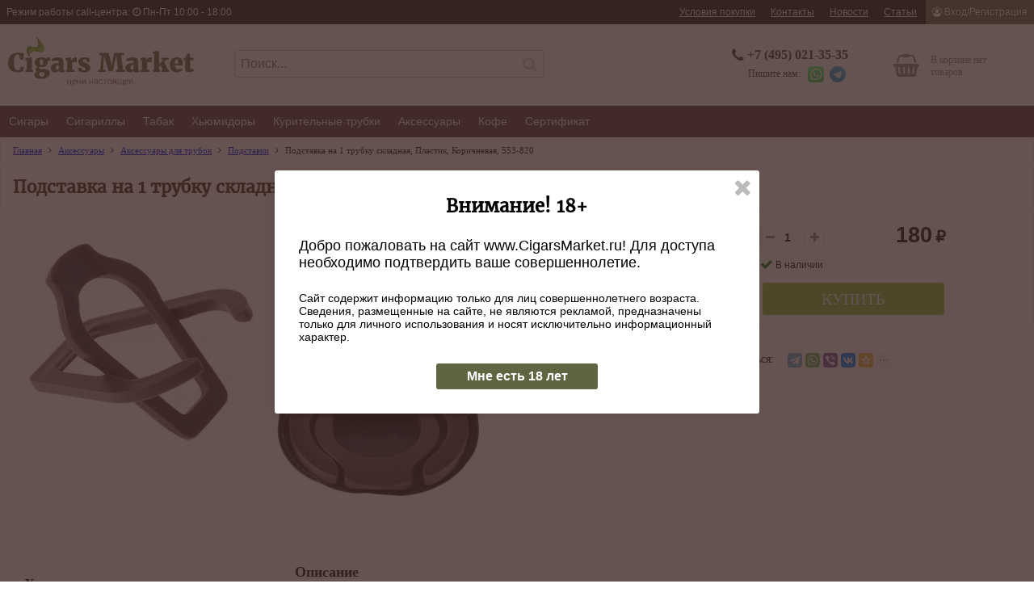

--- FILE ---
content_type: text/html; charset=UTF-8
request_url: https://www.cigarsmarket.ru/item/podstavka-na-1-trubku-skladnaya-plastik-korichnevaya-553-820
body_size: 12642
content:
<!DOCTYPE html>
<html lang="ru">
<head>
    <!-- Global site tag (gtag.js) - Google Analytics -->
    <script async src="https://www.googletagmanager.com/gtag/js?id=UA-107884509-5"></script>
    <script>
        window.dataLayer = window.dataLayer || [];
        function gtag(){dataLayer.push(arguments);}
        gtag('js', new Date());

        gtag('config', 'UA-107884509-5');
    </script>

	<meta charset="UTF-8">
    <link rel="icon" href="https://www.cigarsmarket.ru/public/data/images/favicon.svg">
    <meta name="description" content="Подставка трубочная  820 в интернет-магазине CigarsMarket.ru. Доставка по всей России.">
    <meta name="keywords" content="">
    <meta name="robots" content="index, follow">

	<!--[if lt IE 9]><script src="http://html5shiv.googlecode.com/svn/trunk/html5.js"></script><![endif]-->
	<link rel="stylesheet" type="text/css" href="https://www.cigarsmarket.ru/public/assets/css/main.v1.34.css">
	<link rel="stylesheet" type="text/css" href="https://www.cigarsmarket.ru/public/assets/lib/jquery-ui/jquery-ui.min.css">
	<link rel="stylesheet" type="text/css" href="https://www.cigarsmarket.ru/public/assets/lib/font-awesome/css/font-awesome.min.css">

	<script type="text/javascript" src="https://www.cigarsmarket.ru/public/assets/lib/jquery_min.js"></script>
	<script type="text/javascript" src="https://www.cigarsmarket.ru/public/assets/lib/jquery-ui/jquery-ui.min.js"></script>
	<script type="text/javascript" src="https://www.cigarsmarket.ru/public/assets/js/main_lib.js"></script>
	<script type="text/javascript" src="https://www.cigarsmarket.ru/public/assets/js/main.js"></script>

    <title>Подставка трубочная  820. Купить с доставкой в Москве</title>

    <!-- Yandex.Metrika counter -->
    <script type="text/javascript" >
        (function(m,e,t,r,i,k,a){m[i]=m[i]||function(){(m[i].a=m[i].a||[]).push(arguments)};
            m[i].l=1*new Date();k=e.createElement(t),a=e.getElementsByTagName(t)[0],k.async=1,k.src=r,a.parentNode.insertBefore(k,a)})
        (window, document, "script", "https://mc.yandex.ru/metrika/tag.js", "ym");

        ym(67019773, "init", {
            clickmap:true,
            trackLinks:true,
            accurateTrackBounce:true,
            webvisor:true,
            ecommerce:"dataLayer"
        });
    </script>
    <noscript><div><img src="https://mc.yandex.ru/watch/67019773" style="position:absolute; left:-9999px;" alt="" /></div></noscript>
    <!-- /Yandex.Metrika counter -->
</head>
<body>
<div class="page">
    <div class="__full-page __bg-menu">
        <div class="menu __center-page __bg-menu">
            <div class="menu__info">
                <div class="menu__info-clock">
                    <span class="menu__info-clock-weekday">Режим работы call-центра: <i class="fa fa-clock-o" aria-hidden="true"></i> Пн-Пт 10:00 - 18:00</span>
                </div>
            </div>
            <ul class="menu__hub">
                                <li class="menu__node"><a class="menu__node-link" href="https://www.cigarsmarket.ru/info/pay">Условия покупки</a></li>
                <li class="menu__node"><a class="menu__node-link" href="https://www.cigarsmarket.ru/info/contact">Контакты</a></li>
                <li class="menu__node"><a class="menu__node-link" href="https://www.cigarsmarket.ru/news">Новости</a></li>
                <li class="menu__node"><a class="menu__node-link" href="https://www.cigarsmarket.ru/article">Статьи</a></li>
                          <li class="menu__node">
                    <a class="menu__node-link menu__node-user-dropdown-link" href="https://www.cigarsmarket.ru/user/login"><i class="fa fa-user-circle-o" aria-hidden="true"></i> Вход/Регистрация</a>
                </li>
                <div class="menu-user-dropdown">
                    <p class="menu-user-dropdown__title __title __title_size-3">Войти на сайт</p>
                    <div class="menu-user-dropdown__form-node __form__node">
                        <input class="menu-user-dropdown__form-email __form__input_text --form-check-required-field" type="text" name="email" placeholder="Введите e-mail" autocomplete="off" value="">
                    </div>
                    <div class="menu-user-dropdown__form-node __form__node">
                      <input class="menu-user-dropdown__form-password __form__input_text --form-check-required-field" type="password" name="password" placeholder="Введите пароль" autocomplete="off" value="">
                    </div>
                    <div class="menu-user-dropdown__form-node __form__node">
                        <button class="menu-user-dropdown__form-button __form__button __button-enter">Войти</button>
                        <a class="menu-user-dropdown__remember-link __link" href="https://www.cigarsmarket.ru/user/remember">Забыли пароль?</a>
                    </div>
                    <div class="menu-user-dropdown__registration">
                        <i class="fa fa-user-plus fa-lg fa-fw" aria-hidden="true"></i>
                        <a class="menu-user-dropdown__registration-link __link" href="https://www.cigarsmarket.ru/user/registration">Зарегистрироваться</a>
                    </div>
                </div>
                      </ul>

        </div>
    </div><div class="__full-page __bg-header">
    <div class="header __center-page">
        <a class="header__logo" href="https://www.cigarsmarket.ru">
<!--            <img class="header__logo-image" >-->
        </a>
        <div class="header__search">
            <div class="header__search-container">
                <input class="header__search-input" type="text" name="search" value="" placeholder="Поиск...">
                <i class="header__search-input-button fa fa-search fa-lg " aria-hidden="true"></i>
                <div class="header__search-autocomplete"></div>
            </div>
        </div>
                <a class="header__cart" href="https://www.cigarsmarket.ru/cart/order">
            <div class="header__cart-container ">
                <i class="fa fa-shopping-basket fa-2x" aria-hidden="true"></i>
                <div class='header__cart-info'>В корзине нет<br>товаров</div>            </div>
        </a>
        <div class="header__phone">
            <i class="fa fa-phone fa-lg" aria-hidden="true"></i>
            <a class="header__phone-number" href="tel:+7 (495) 021-35-35">+7 (495) 021-35-35</a>
            <div class="header__phone-callback">
<!--                <span class="header__phone-callback-link">Перезвонить?</span>-->
                <span class="header__whatsapp-text">Пишите нам:</span>
                <a class="header__whatsapp-link" href="https://api.whatsapp.com/send?phone=79690213535" rel="nofollow" target="_blank"><img class="header__whatsapp-image" src="https://www.cigarsmarket.ru/public/data/images/whatsapp.png" /></a>
                <a class="header__whatsapp-link" href="https://t.me/+79690213535" rel="nofollow" target="_blank"><img class="header__telegram-image" src="https://www.cigarsmarket.ru/public/data/images/telegram-logo.svg" /></a>
            </div>
        </div>
<!--        <div class="header__pickup">-->
<!--            <a class="header__pickup-link" href="--><?//=ROOT_URI?><!--/info/contact">-->
<!--                <i class="header__pickup-marker fa fa-map-marker fa-lg" aria-hidden="true"></i>-->
<!--                <span class="header__pickup-address">ул.Большая Якиманка, д.25</span>-->
<!--                <span class="header__pickup-metro">-->
<!--                    <img class="header__pickup-metro-logo" src="--><?//=ASSETS_DATA_IMAGE_URI?><!--/mosmetro.svg">Полянка,-->
<!--                    <img class="header__pickup-metro-logo" src="--><?//=ASSETS_DATA_IMAGE_URI?><!--/mosmetro.svg">Октябрьская-->
<!--                </span>-->
<!--            </a>-->
<!--        </div>-->
    </div>
</div>
<div class="__full-page __bg-navigation">
	<div class="navigation __center-page" data-navigation="true">
		<ul class="navigation__hub">
		<li class='navigation__node'><a class='navigation__node-link' data-cat-id='50' href='https://www.cigarsmarket.ru/category/sigary'>Сигары</a></li><li class='navigation__node'><a class='navigation__node-link' data-cat-id='9' href='https://www.cigarsmarket.ru/category/cigarilli'>Сигариллы</a></li><li class='navigation__node'><a class='navigation__node-link' data-cat-id='188' href='https://www.cigarsmarket.ru/category/taback'>Табак</a></li><li class='navigation__node'><a class='navigation__node-link' data-cat-id='64' href='https://www.cigarsmarket.ru/category/hyumidori'>Хьюмидоры</a></li><li class='navigation__node'><a class='navigation__node-link' data-cat-id='264' href='https://www.cigarsmarket.ru/category/kuritelnie-trubki'>Курительные трубки</a></li><li class='navigation__node'><a class='navigation__node-link' data-cat-id='34' href='https://www.cigarsmarket.ru/category/aksessuari'>Аксессуары</a></li><li class='navigation__node'><a class='navigation__node-link' data-cat-id='393' href='https://www.cigarsmarket.ru/category/kofe'>Кофе</a></li><li class='navigation__node'><a class='navigation__node-link' data-cat-id='1033' href='https://www.cigarsmarket.ru/category/sertifikat'>Сертификат</a></li>		</ul>
		<div class='navigation__dropdown __center-page' data-cat-id='50'><ul class='navigation__dropdown-hub'><li class='navigation__dropdown-node-1'><a class='navigation__dropdown-node-1-link' href='https://www.cigarsmarket.ru/category/cigary-gondurasskie-cigary'>Гондурасские сигары</a></li><li class='navigation__dropdown-node-2'><a class='navigation__dropdown-node-2-link' href='https://www.cigarsmarket.ru/category/gondurasskie-cigary-alec-bradley'>Alec Bradley</a></li><li class='navigation__dropdown-node-2'><a class='navigation__dropdown-node-2-link' href='https://www.cigarsmarket.ru/category/gondurasskie-cigary-camacho'>Camacho</a></li><li class='navigation__dropdown-node-2'><a class='navigation__dropdown-node-2-link' href='https://www.cigarsmarket.ru/category/gondurasskie-cigary-cuba-aliados'>Cuba Aliados</a></li><li class='navigation__dropdown-node-2'><a class='navigation__dropdown-node-2-link' href='https://www.cigarsmarket.ru/category/gondurasskie-cigary-don-tomas'>Don Tomas</a></li><li class='navigation__dropdown-node-2'><a class='navigation__dropdown-node-2-link' href='https://www.cigarsmarket.ru/category/gondurasskie-cigary-flor-de-copan'>Flor de Copan</a></li><li class='navigation__dropdown-node-2'><a class='navigation__dropdown-node-2-link' href='https://www.cigarsmarket.ru/category/gondurasskie-cigary-flor-de-selva'>Flor de Selva</a></li><li class='navigation__dropdown-node-2'><a class='navigation__dropdown-node-2-link' href='https://www.cigarsmarket.ru/category/gondurasskie-cigary-la-estrella'>La Estrella</a></li><li class='navigation__dropdown-node-2'><a class='navigation__dropdown-node-2-link' href='https://www.cigarsmarket.ru/category/gondurasskie-cigary-oscar-valladares'>Oscar Valladares</a></li><li class='navigation__dropdown-node-2'><a class='navigation__dropdown-node-2-link' href='https://www.cigarsmarket.ru/category/gondurasskie-cigary-rocky-patel'>Rocky Patel</a></li><li class='navigation__dropdown-node-2'><a class='navigation__dropdown-node-2-link' href='https://www.cigarsmarket.ru/category/gondurasskie-cigary-sencillo'>Sencillo</a></li><li class='navigation__dropdown-node-2'><a class='navigation__dropdown-node-2-link' href='https://www.cigarsmarket.ru/category/gondurasskie-cigary-villa-zamorano'>Villa Zamorano</a></li><li class='navigation__dropdown-node-1'><a class='navigation__dropdown-node-1-link' href='https://www.cigarsmarket.ru/category/cigary-dominikanskie-cigary'>Доминиканские сигары</a></li><li class='navigation__dropdown-node-2'><a class='navigation__dropdown-node-2-link' href='https://www.cigarsmarket.ru/category/dominikanskie-cigary-arturo-fuente'>Arturo Fuente</a></li><li class='navigation__dropdown-node-2'><a class='navigation__dropdown-node-2-link' href='https://www.cigarsmarket.ru/category/dominikanskie-cigary-ashton'>Ashton</a></li><li class='navigation__dropdown-node-2'><a class='navigation__dropdown-node-2-link' href='https://www.cigarsmarket.ru/category/dominikanskie-cigary-avo'>AVO</a></li><li class='navigation__dropdown-node-2'><a class='navigation__dropdown-node-2-link' href='https://www.cigarsmarket.ru/category/dominikanskie-cigary-buena-vista'>Buena Vista</a></li><li class='navigation__dropdown-node-2'><a class='navigation__dropdown-node-2-link' href='https://www.cigarsmarket.ru/category/dominikanskie-cigary-caldwell'>Caldwell</a></li><li class='navigation__dropdown-node-2'><a class='navigation__dropdown-node-2-link' href='https://www.cigarsmarket.ru/category/dominikanskie-cigary-carlos-andre'>Carlos Andre</a></li><li class='navigation__dropdown-node-2'><a class='navigation__dropdown-node-2-link' href='https://www.cigarsmarket.ru/category/dominikanskie-cigary-casa-magna'>Casa Magna</a></li><li class='navigation__dropdown-node-2'><a class='navigation__dropdown-node-2-link' href='https://www.cigarsmarket.ru/category/dominikanskie-cigary-cuesta-rey'>Cuesta Rey</a></li><li class='navigation__dropdown-node-2'><a class='navigation__dropdown-node-2-link' href='https://www.cigarsmarket.ru/category/dominikanskie-cigary-davidoff'>Davidoff</a></li><li class='navigation__dropdown-node-2'><a class='navigation__dropdown-node-2-link' href='https://www.cigarsmarket.ru/category/dominikanskie-cigary-dardanelles'>Dardanelles</a></li><li class='navigation__dropdown-node-2'><a class='navigation__dropdown-node-2-link' href='https://www.cigarsmarket.ru/category/dominikanskie-cigary-diamond-crown'>Diamond Crown</a></li><li class='navigation__dropdown-node-2'><a class='navigation__dropdown-node-2-link' href='https://www.cigarsmarket.ru/category/dominikanskie-cigary-dominican-estates'>Dominican Estates</a></li><li class='navigation__dropdown-node-2'><a class='navigation__dropdown-node-2-link' href='https://www.cigarsmarket.ru/category/dominikanskie-cigary-don-diego'>Don Diego</a></li><li class='navigation__dropdown-node-2'><a class='navigation__dropdown-node-2-link' href='https://www.cigarsmarket.ru/category/dominikanskie-cigary-ep-carrillo'>E.P. Carrillo</a></li><li class='navigation__dropdown-node-2'><a class='navigation__dropdown-node-2-link' href='https://www.cigarsmarket.ru/category/dominikanskie-cigary-guillermo-leon'>Guillermo Leon</a></li><li class='navigation__dropdown-node-2'><a class='navigation__dropdown-node-2-link' href='https://www.cigarsmarket.ru/category/dominikanskie-cigary-gurkha'>Gurkha</a></li><li class='navigation__dropdown-node-2'><a class='navigation__dropdown-node-2-link' href='https://www.cigarsmarket.ru/category/dominikanskie-cigary-la-aurora'>La Aurora</a></li><li class='navigation__dropdown-node-2'><a class='navigation__dropdown-node-2-link' href='https://www.cigarsmarket.ru/category/dominikanskie-cigary-la-flor-dominicana'>La Flor Dominicana</a></li><li class='navigation__dropdown-node-2'><a class='navigation__dropdown-node-2-link' href='https://www.cigarsmarket.ru/category/dominikanskie-cigary-la-galera'>La Galera</a></li><li class='navigation__dropdown-node-2'><a class='navigation__dropdown-node-2-link' href='https://www.cigarsmarket.ru/category/dominikanskie-cigary-la-unica'>La Unica</a></li><li class='navigation__dropdown-node-2'><a class='navigation__dropdown-node-2-link' href='https://www.cigarsmarket.ru/category/dominikanskie-cigary-macanudo'>Macanudo</a></li><li class='navigation__dropdown-node-2'><a class='navigation__dropdown-node-2-link' href='https://www.cigarsmarket.ru/category/dominikanskie-cigary-montosa'>Montosa</a></li><li class='navigation__dropdown-node-2'><a class='navigation__dropdown-node-2-link' href='https://www.cigarsmarket.ru/category/dominikanskie-cigary-parcero'>Parcero</a></li><li class='navigation__dropdown-node-2'><a class='navigation__dropdown-node-2-link' href='https://www.cigarsmarket.ru/category/dominikanskie-cigary-pdr'>PDR</a></li><li class='navigation__dropdown-node-2'><a class='navigation__dropdown-node-2-link' href='https://www.cigarsmarket.ru/category/dominikanskie-cigary-principle'>Principle</a></li><li class='navigation__dropdown-node-2'><a class='navigation__dropdown-node-2-link' href='https://www.cigarsmarket.ru/category/dominikanskie-cigary-quesada'>Quesada</a></li><li class='navigation__dropdown-node-2'><a class='navigation__dropdown-node-2-link' href='https://www.cigarsmarket.ru/category/dominikanskie-cigary-santa-damiana'>Santa Damiana</a></li><li class='navigation__dropdown-node-2'><a class='navigation__dropdown-node-2-link' href='https://www.cigarsmarket.ru/category/dominikanskie-cigary-silencio'>Silencio</a></li><li class='navigation__dropdown-node-2'><a class='navigation__dropdown-node-2-link' href='https://www.cigarsmarket.ru/category/dominikanskie-cigary-tatiana'>Tatiana</a></li><li class='navigation__dropdown-node-2'><a class='navigation__dropdown-node-2-link' href='https://www.cigarsmarket.ru/category/dominikanskie-cigary-vegafina'>VegaFina</a></li><li class='navigation__dropdown-node-2'><a class='navigation__dropdown-node-2-link' href='https://www.cigarsmarket.ru/category/dominikanskie-cigary-vega-magna'>Vega Magna</a></li><li class='navigation__dropdown-node-2'><a class='navigation__dropdown-node-2-link' href='https://www.cigarsmarket.ru/category/dominikanskie-cigary-zino'>Zino</a></li><li class='navigation__dropdown-node-1'><a class='navigation__dropdown-node-1-link' href='https://www.cigarsmarket.ru/category/cigary-kubinskie-cigary'>Кубинские сигары</a></li><li class='navigation__dropdown-node-2'><a class='navigation__dropdown-node-2-link' href='https://www.cigarsmarket.ru/category/kubinskie-cigary-bolivar'>Bolivar</a></li><li class='navigation__dropdown-node-2'><a class='navigation__dropdown-node-2-link' href='https://www.cigarsmarket.ru/category/kubinskie-cigary-cohiba'>Cohiba</a></li><li class='navigation__dropdown-node-2'><a class='navigation__dropdown-node-2-link' href='https://www.cigarsmarket.ru/category/kubinskie-cigary-cuaba'>Cuaba</a></li><li class='navigation__dropdown-node-2'><a class='navigation__dropdown-node-2-link' href='https://www.cigarsmarket.ru/category/kubinskie-cigary-diplomaticos'>Diplomaticos</a></li><li class='navigation__dropdown-node-2'><a class='navigation__dropdown-node-2-link' href='https://www.cigarsmarket.ru/category/kubinskie-cigary-el-rey-del-mundo'>El Rey del Mundo</a></li><li class='navigation__dropdown-node-2'><a class='navigation__dropdown-node-2-link' href='https://www.cigarsmarket.ru/category/kubinskie-cigary-fonseca'>Fonseca</a></li><li class='navigation__dropdown-node-2'><a class='navigation__dropdown-node-2-link' href='https://www.cigarsmarket.ru/category/kubinskie-cigary-guantanamera'>Guantanamera</a></li><li class='navigation__dropdown-node-2'><a class='navigation__dropdown-node-2-link' href='https://www.cigarsmarket.ru/category/kubinskie-cigary-h-upmann'>H. Upmann</a></li><li class='navigation__dropdown-node-2'><a class='navigation__dropdown-node-2-link' href='https://www.cigarsmarket.ru/category/kubinskie-cigary-hoyo-de-monterrey'>Hoyo de Monterrey</a></li><li class='navigation__dropdown-node-2'><a class='navigation__dropdown-node-2-link' href='https://www.cigarsmarket.ru/category/kubinskie-cigary-jose-l-piedra'>Jose L. Piedra</a></li><li class='navigation__dropdown-node-2'><a class='navigation__dropdown-node-2-link' href='https://www.cigarsmarket.ru/category/kubinskie-cigary-juan-lopez'>Juan Lopez</a></li><li class='navigation__dropdown-node-2'><a class='navigation__dropdown-node-2-link' href='https://www.cigarsmarket.ru/category/kubinskie-cigary-la-flor-de-cano'>La Flor de Cano</a></li><li class='navigation__dropdown-node-2'><a class='navigation__dropdown-node-2-link' href='https://www.cigarsmarket.ru/category/kubinskie-cigary-la-gloria-cubana'>La Gloria Cubana</a></li><li class='navigation__dropdown-node-2'><a class='navigation__dropdown-node-2-link' href='https://www.cigarsmarket.ru/category/kubinskie-cigary-montecristo'>Montecristo</a></li><li class='navigation__dropdown-node-2'><a class='navigation__dropdown-node-2-link' href='https://www.cigarsmarket.ru/category/kubinskie-cigary-partagas'>Partagas</a></li><li class='navigation__dropdown-node-2'><a class='navigation__dropdown-node-2-link' href='https://www.cigarsmarket.ru/category/kubinskie-cigary-por-larranaga'>Por Larranaga</a></li><li class='navigation__dropdown-node-2'><a class='navigation__dropdown-node-2-link' href='https://www.cigarsmarket.ru/category/kubinskie-cigary-punch'>Punch</a></li><li class='navigation__dropdown-node-2'><a class='navigation__dropdown-node-2-link' href='https://www.cigarsmarket.ru/category/kubinskie-cigary-quai-d-orsay'>Quai d&rsquo;Orsay</a></li><li class='navigation__dropdown-node-2'><a class='navigation__dropdown-node-2-link' href='https://www.cigarsmarket.ru/category/kubinskie-cigary-quintero'>Quintero</a></li><li class='navigation__dropdown-node-2'><a class='navigation__dropdown-node-2-link' href='https://www.cigarsmarket.ru/category/kubinskie-cigary-rafael-gonzalez'>Rafael Gonzalez</a></li><li class='navigation__dropdown-node-2'><a class='navigation__dropdown-node-2-link' href='https://www.cigarsmarket.ru/category/kubinskie-cigary-ramon-allones'>Ramon Allones</a></li><li class='navigation__dropdown-node-2'><a class='navigation__dropdown-node-2-link' href='https://www.cigarsmarket.ru/category/kubinskie-cigary-romeo-y-julieta'>Romeo y Julieta</a></li><li class='navigation__dropdown-node-2'><a class='navigation__dropdown-node-2-link' href='https://www.cigarsmarket.ru/category/kubinskie-cigary-saint-luis-rey'>Saint Luis Rey</a></li><li class='navigation__dropdown-node-2'><a class='navigation__dropdown-node-2-link' href='https://www.cigarsmarket.ru/category/kubinskie-cigary-san-cristobal'>San Cristobal</a></li><li class='navigation__dropdown-node-2'><a class='navigation__dropdown-node-2-link' href='https://www.cigarsmarket.ru/category/kubinskie-cigary-sancho-panza'>Sancho Panza</a></li><li class='navigation__dropdown-node-2'><a class='navigation__dropdown-node-2-link' href='https://www.cigarsmarket.ru/category/kubinskie-cigary-trinidad'>Trinidad</a></li><li class='navigation__dropdown-node-2'><a class='navigation__dropdown-node-2-link' href='https://www.cigarsmarket.ru/category/kubinskie-cigary-vegas-robaina'>Vegas Robaina</a></li><li class='navigation__dropdown-node-2'><a class='navigation__dropdown-node-2-link' href='https://www.cigarsmarket.ru/category/kubinskie-cigary-vegueros'>Vegueros</a></li><li class='navigation__dropdown-node-1'><a class='navigation__dropdown-node-1-link' href='https://www.cigarsmarket.ru/category/cigary-meksikanskie-cigary'>Мексиканские сигары</a></li><li class='navigation__dropdown-node-2'><a class='navigation__dropdown-node-2-link' href='https://www.cigarsmarket.ru/category/meksikanskie-cigary-casa-1910'>Casa 1910</a></li><li class='navigation__dropdown-node-2'><a class='navigation__dropdown-node-2-link' href='https://www.cigarsmarket.ru/category/meksikanskie-cigary-casa-turrent'>Casa Turrent</a></li><li class='navigation__dropdown-node-2'><a class='navigation__dropdown-node-2-link' href='https://www.cigarsmarket.ru/category/meksikanskie-cigary-te-amo'>Te-Amo</a></li><li class='navigation__dropdown-node-1'><a class='navigation__dropdown-node-1-link' href='https://www.cigarsmarket.ru/category/cigary-nikaraguanskie-cigary'>Никарагуанские сигары</a></li><li class='navigation__dropdown-node-2'><a class='navigation__dropdown-node-2-link' href='https://www.cigarsmarket.ru/category/nikaraguanskie-cigary-a-j-fernandez'>A. J. Fernandez</a></li><li class='navigation__dropdown-node-2'><a class='navigation__dropdown-node-2-link' href='https://www.cigarsmarket.ru/category/nikaraguanskie-cigary-alfambra'>Alfambra</a></li><li class='navigation__dropdown-node-2'><a class='navigation__dropdown-node-2-link' href='https://www.cigarsmarket.ru/category/nikaraguanskie-cigary-aristocrat'>Aristocrat</a></li><li class='navigation__dropdown-node-2'><a class='navigation__dropdown-node-2-link' href='https://www.cigarsmarket.ru/category/nikaraguanskie-cigary-bentley'>Bentley</a></li><li class='navigation__dropdown-node-2'><a class='navigation__dropdown-node-2-link' href='https://www.cigarsmarket.ru/category/nikaraguanskie-cigary-bossner'>Bossner</a></li><li class='navigation__dropdown-node-2'><a class='navigation__dropdown-node-2-link' href='https://www.cigarsmarket.ru/category/nikaraguanskie-cigary-brick-house'>Brick House</a></li><li class='navigation__dropdown-node-2'><a class='navigation__dropdown-node-2-link' href='https://www.cigarsmarket.ru/category/nikaraguanskie-cigary-cain'>Cain</a></li><li class='navigation__dropdown-node-2'><a class='navigation__dropdown-node-2-link' href='https://www.cigarsmarket.ru/category/nikaraguanskie-cigary-charatan'>Charatan</a></li><li class='navigation__dropdown-node-2'><a class='navigation__dropdown-node-2-link' href='https://www.cigarsmarket.ru/category/nikaraguanskie-cigary-cao'>CAO</a></li><li class='navigation__dropdown-node-2'><a class='navigation__dropdown-node-2-link' href='https://www.cigarsmarket.ru/category/nikaraguanskie-cigary-davidoff'>Davidoff</a></li><li class='navigation__dropdown-node-2'><a class='navigation__dropdown-node-2-link' href='https://www.cigarsmarket.ru/category/nikaraguanskie-cigary-don-pepin'>Don Pepin</a></li><li class='navigation__dropdown-node-2'><a class='navigation__dropdown-node-2-link' href='https://www.cigarsmarket.ru/category/nikaraguanskie-cigary-drew-estate'>Drew Estate</a></li><li class='navigation__dropdown-node-2'><a class='navigation__dropdown-node-2-link' href='https://www.cigarsmarket.ru/category/nikaraguanskie-cigary-flor-de-las-antillas'>Flor de las Antillas</a></li><li class='navigation__dropdown-node-2'><a class='navigation__dropdown-node-2-link' href='https://www.cigarsmarket.ru/category/nikaraguanskie-cigary-hirochi-robaina'>Hirochi Robaina</a></li><li class='navigation__dropdown-node-2'><a class='navigation__dropdown-node-2-link' href='https://www.cigarsmarket.ru/category/nikaraguanskie-cigary-horacio'>Horacio</a></li><li class='navigation__dropdown-node-2'><a class='navigation__dropdown-node-2-link' href='https://www.cigarsmarket.ru/category/nikaraguanskie-cigary-joya-de-nicaragua'>Joya de Nicaragua</a></li><li class='navigation__dropdown-node-2'><a class='navigation__dropdown-node-2-link' href='https://www.cigarsmarket.ru/category/nikaraguanskie-cigary-la-aroma-del-caribe'>La Aroma del Caribe</a></li><li class='navigation__dropdown-node-2'><a class='navigation__dropdown-node-2-link' href='https://www.cigarsmarket.ru/category/nikaraguanskie-cigary-la-preferida'>La Preferida</a></li><li class='navigation__dropdown-node-2'><a class='navigation__dropdown-node-2-link' href='https://www.cigarsmarket.ru/category/nikaraguanskie-cigary-my-father'>My Father</a></li><li class='navigation__dropdown-node-2'><a class='navigation__dropdown-node-2-link' href='https://www.cigarsmarket.ru/category/nikaraguanskie-cigary-nicarao'>Nicarao</a></li><li class='navigation__dropdown-node-2'><a class='navigation__dropdown-node-2-link' href='https://www.cigarsmarket.ru/category/nikaraguanskie-cigary-nub'>NUB</a></li><li class='navigation__dropdown-node-2'><a class='navigation__dropdown-node-2-link' href='https://www.cigarsmarket.ru/category/nikaraguanskie-cigary-oliva'>Oliva</a></li><li class='navigation__dropdown-node-2'><a class='navigation__dropdown-node-2-link' href='https://www.cigarsmarket.ru/category/nikaraguanskie-cigary-oro-del-mundo'>Oro Del Mundo</a></li><li class='navigation__dropdown-node-2'><a class='navigation__dropdown-node-2-link' href='https://www.cigarsmarket.ru/category/nikaraguanskie-cigary-paradiso'>Paradiso</a></li><li class='navigation__dropdown-node-2'><a class='navigation__dropdown-node-2-link' href='https://www.cigarsmarket.ru/category/nikaraguanskie-cigary-perla-del-mar'>Perla del Mar</a></li><li class='navigation__dropdown-node-2'><a class='navigation__dropdown-node-2-link' href='https://www.cigarsmarket.ru/category/nikaraguanskie-cigary-perdomo'>Perdomo</a></li><li class='navigation__dropdown-node-2'><a class='navigation__dropdown-node-2-link' href='https://www.cigarsmarket.ru/category/nikaraguanskie-cigary-plasencia'>Plasencia</a></li><li class='navigation__dropdown-node-2'><a class='navigation__dropdown-node-2-link' href='https://www.cigarsmarket.ru/category/nikaraguanskie-cigary-quorum'>Quorum</a></li><li class='navigation__dropdown-node-2'><a class='navigation__dropdown-node-2-link' href='https://www.cigarsmarket.ru/category/nikaraguanskie-cigary-tatuaje'>Tatuaje</a></li><li class='navigation__dropdown-node-2'><a class='navigation__dropdown-node-2-link' href='https://www.cigarsmarket.ru/category/nikaraguanskie-cigary-toreo'>Toreo</a></li><li class='navigation__dropdown-node-2'><a class='navigation__dropdown-node-2-link' href='https://www.cigarsmarket.ru/category/nikaraguanskie-cigary-total-flame'>Total Flame</a></li><li class='navigation__dropdown-node-2'><a class='navigation__dropdown-node-2-link' href='https://www.cigarsmarket.ru/category/nikaraguanskie-cigary-villa-vieja'>Villa Vieja</a></li><li class='navigation__dropdown-node-1'><a class='navigation__dropdown-node-1-link' href='https://www.cigarsmarket.ru/category/cigary-rossiyskie-cigary'>Российские сигары</a></li><li class='navigation__dropdown-node-2'><a class='navigation__dropdown-node-2-link' href='https://www.cigarsmarket.ru/category/rossiyskie-cigary-aroma-cubana'>Aroma Cubana</a></li><li class='navigation__dropdown-node-2'><a class='navigation__dropdown-node-2-link' href='https://www.cigarsmarket.ru/category/rossiyskie-cigary-cherokee'>Cherokee</a></li><li class='navigation__dropdown-node-2'><a class='navigation__dropdown-node-2-link' href='https://www.cigarsmarket.ru/category/rossiyskie-cigary-belle-epoque'>Belle Epoque</a></li><li class='navigation__dropdown-node-2'><a class='navigation__dropdown-node-2-link' href='https://www.cigarsmarket.ru/category/rossiyskie-cigary-hidalgo'>Hidalgo</a></li><li class='navigation__dropdown-node-2'><a class='navigation__dropdown-node-2-link' href='https://www.cigarsmarket.ru/category/rossiyskie-cigary-orishas'>ORISHAS</a></li><li class='navigation__dropdown-node-2'><a class='navigation__dropdown-node-2-link' href='https://www.cigarsmarket.ru/category/rossiyskie-cigary-pelo-de-oro'>Pelo de Oro</a></li><li class='navigation__dropdown-node-2'><a class='navigation__dropdown-node-2-link' href='https://www.cigarsmarket.ru/category/rossiyskie-cigary-sicario'>Sicario</a></li><li class='navigation__dropdown-node-2'><a class='navigation__dropdown-node-2-link' href='https://www.cigarsmarket.ru/category/rossiyskie-cigary-siglo-de-oro'>Siglo de Oro</a></li><li class='navigation__dropdown-node-2'><a class='navigation__dropdown-node-2-link' href='https://www.cigarsmarket.ru/category/rossiyskie-cigary-stas-namin'>Stas Namin</a></li><li class='navigation__dropdown-node-2'><a class='navigation__dropdown-node-2-link' href='https://www.cigarsmarket.ru/category/rossiyskie-cigary-torres'>Torres</a></li><li class='navigation__dropdown-node-2'><a class='navigation__dropdown-node-2-link' href='https://www.cigarsmarket.ru/category/rossiyskie-cigary-ho'>ХО</a></li><li class='navigation__dropdown-node-2'><a class='navigation__dropdown-node-2-link' href='https://www.cigarsmarket.ru/category/rossiyskie-cigary-dostoevskiy'>Достоевскiй</a></li><li class='navigation__dropdown-node-2'><a class='navigation__dropdown-node-2-link' href='https://www.cigarsmarket.ru/category/rossiyskie-cigary-evgeniy-onegin'>Евгений Онегин</a></li><li class='navigation__dropdown-node-2'><a class='navigation__dropdown-node-2-link' href='https://www.cigarsmarket.ru/category/rossiyskie-cigary-zolotoy-vek'>Золотой Век</a></li><li class='navigation__dropdown-node-2'><a class='navigation__dropdown-node-2-link' href='https://www.cigarsmarket.ru/category/rossiyskie-cigary-chortova-dyuzhina'>Чортова Дюжина</a></li><li class='navigation__dropdown-node-1'><a class='navigation__dropdown-node-1-link' href='https://www.cigarsmarket.ru/category/cigary-evropeyskie-cigary'>Европейские сигары</a></li><li class='navigation__dropdown-node-2'><a class='navigation__dropdown-node-2-link' href='https://www.cigarsmarket.ru/category/evropeyskie-cigary-villiger'>Villiger</a></li><li class='navigation__dropdown-node-1'><a class='navigation__dropdown-node-1-link' href='https://www.cigarsmarket.ru/category/cigary-nabori-cigar'>Наборы сигар</a></li></ul></div><div class='navigation__dropdown __center-page' data-cat-id='9'><ul class='navigation__dropdown-hub'><li class='navigation__dropdown-node-1'><a class='navigation__dropdown-node-1-link' href='https://www.cigarsmarket.ru/category/cigarilli-arabskie-cigarilli'>Арабские сигариллы</a></li><li class='navigation__dropdown-node-2'><a class='navigation__dropdown-node-2-link' href='https://www.cigarsmarket.ru/category/arabskie-cigarilli-connaisseurs'>Connaisseurs</a></li><li class='navigation__dropdown-node-1'><a class='navigation__dropdown-node-1-link' href='https://www.cigarsmarket.ru/category/cigarilli-vengerskie-cigarilli'>Венгерские сигариллы</a></li><li class='navigation__dropdown-node-2'><a class='navigation__dropdown-node-2-link' href='https://www.cigarsmarket.ru/category/vengerskie-cigarilli-silverado'>Silverado</a></li><li class='navigation__dropdown-node-1'><a class='navigation__dropdown-node-1-link' href='https://www.cigarsmarket.ru/category/cigarilli-dominikanskie-cigarilli'>Доминиканские сигариллы</a></li><li class='navigation__dropdown-node-2'><a class='navigation__dropdown-node-2-link' href='https://www.cigarsmarket.ru/category/dominikanskie-cigarilli-big-foot'>Big Foot</a></li><li class='navigation__dropdown-node-2'><a class='navigation__dropdown-node-2-link' href='https://www.cigarsmarket.ru/category/dominikanskie-cigarilli-jm-s'>Jm&#039;s</a></li><li class='navigation__dropdown-node-2'><a class='navigation__dropdown-node-2-link' href='https://www.cigarsmarket.ru/category/dominikanskie-cigarilli-la-aurora'>La Aurora</a></li><li class='navigation__dropdown-node-2'><a class='navigation__dropdown-node-2-link' href='https://www.cigarsmarket.ru/category/dominikanskie-cigarilli-la-galera'>La Galera</a></li><li class='navigation__dropdown-node-2'><a class='navigation__dropdown-node-2-link' href='https://www.cigarsmarket.ru/category/dominikanskie-cigarilli-leon-jimenes'>Leon Jimenes</a></li><li class='navigation__dropdown-node-2'><a class='navigation__dropdown-node-2-link' href='https://www.cigarsmarket.ru/category/dominikanskie-cigarilli-principes'>Principes</a></li><li class='navigation__dropdown-node-2'><a class='navigation__dropdown-node-2-link' href='https://www.cigarsmarket.ru/category/dominikanskie-cigarilli-tatiana'>Tatiana</a></li><li class='navigation__dropdown-node-2'><a class='navigation__dropdown-node-2-link' href='https://www.cigarsmarket.ru/category/dominikanskie-cigarilli-zino'>Zino</a></li><li class='navigation__dropdown-node-1'><a class='navigation__dropdown-node-1-link' href='https://www.cigarsmarket.ru/category/cigarilli-ispanskie-cigarilli'>Испанские сигариллы</a></li><li class='navigation__dropdown-node-2'><a class='navigation__dropdown-node-2-link' href='https://www.cigarsmarket.ru/category/ispanskie-cigarilli-el-guajiro'>El Guajiro</a></li><li class='navigation__dropdown-node-1'><a class='navigation__dropdown-node-1-link' href='https://www.cigarsmarket.ru/category/cigarilli-indoneziyskie-cigarilli'>Индонезийские сигариллы</a></li><li class='navigation__dropdown-node-2'><a class='navigation__dropdown-node-2-link' href='https://www.cigarsmarket.ru/category/indoneziyskie-cigarilli-djarum'>Djarum</a></li><li class='navigation__dropdown-node-2'><a class='navigation__dropdown-node-2-link' href='https://www.cigarsmarket.ru/category/indoneziyskie-cigarilli-forte-x'>Forte-X</a></li><li class='navigation__dropdown-node-1'><a class='navigation__dropdown-node-1-link' href='https://www.cigarsmarket.ru/category/cigarilli-italyanskie-cigarilli'>Итальянские сигариллы</a></li><li class='navigation__dropdown-node-2'><a class='navigation__dropdown-node-2-link' href='https://www.cigarsmarket.ru/category/italyanskie-cigarilli-toscano'>Toscano</a></li><li class='navigation__dropdown-node-1'><a class='navigation__dropdown-node-1-link' href='https://www.cigarsmarket.ru/category/cigarilli-kubinskie-cigarilli'>Кубинские сигариллы</a></li><li class='navigation__dropdown-node-2'><a class='navigation__dropdown-node-2-link' href='https://www.cigarsmarket.ru/category/kubinskie-cigarilli-cohiba'>Cohiba</a></li><li class='navigation__dropdown-node-2'><a class='navigation__dropdown-node-2-link' href='https://www.cigarsmarket.ru/category/kubinskie-cigarilli-guantanamera'>Guantanamera</a></li><li class='navigation__dropdown-node-2'><a class='navigation__dropdown-node-2-link' href='https://www.cigarsmarket.ru/category/kubinskie-cigarilli-montecristo'>Montecristo</a></li><li class='navigation__dropdown-node-2'><a class='navigation__dropdown-node-2-link' href='https://www.cigarsmarket.ru/category/kubinskie-cigarilli-partagas'>Partagas</a></li><li class='navigation__dropdown-node-2'><a class='navigation__dropdown-node-2-link' href='https://www.cigarsmarket.ru/category/kubinskie-cigarilli-romeo-y-julieta'>Romeo y Julieta</a></li><li class='navigation__dropdown-node-2'><a class='navigation__dropdown-node-2-link' href='https://www.cigarsmarket.ru/category/kubinskie-cigarilli-trinidad'>Trinidad</a></li><li class='navigation__dropdown-node-1'><a class='navigation__dropdown-node-1-link' href='https://www.cigarsmarket.ru/category/cigarilli-meksikanskie-cigarilli'>Мексиканские сигариллы</a></li><li class='navigation__dropdown-node-2'><a class='navigation__dropdown-node-2-link' href='https://www.cigarsmarket.ru/category/meksikanskie-cigarilli-revolution'>Revolution</a></li><li class='navigation__dropdown-node-1'><a class='navigation__dropdown-node-1-link' href='https://www.cigarsmarket.ru/category/cigarilli-nemetskie-cigarilli'>Немецкие сигариллы</a></li><li class='navigation__dropdown-node-2'><a class='navigation__dropdown-node-2-link' href='https://www.cigarsmarket.ru/category/germanskie-cigarilli-candlelight'>Candlelight</a></li><li class='navigation__dropdown-node-2'><a class='navigation__dropdown-node-2-link' href='https://www.cigarsmarket.ru/category/germanskie-cigarilli-clubmaster'>Clubmaster</a></li><li class='navigation__dropdown-node-2'><a class='navigation__dropdown-node-2-link' href='https://www.cigarsmarket.ru/category/germanskie-cigarilli-handelsgold'>Handelsgold</a></li><li class='navigation__dropdown-node-1'><a class='navigation__dropdown-node-1-link' href='https://www.cigarsmarket.ru/category/cigarilli-rossiyskie-cigarilli'>Российские сигариллы</a></li><li class='navigation__dropdown-node-2'><a class='navigation__dropdown-node-2-link' href='https://www.cigarsmarket.ru/category/rossiyskie-cigarilli-aroma-de-habana'>Aroma De Habana</a></li><li class='navigation__dropdown-node-2'><a class='navigation__dropdown-node-2-link' href='https://www.cigarsmarket.ru/category/rossiyskie-cigarilli-barclay'>Barclay</a></li><li class='navigation__dropdown-node-2'><a class='navigation__dropdown-node-2-link' href='https://www.cigarsmarket.ru/category/rossiyskie-cigarilli-cariba'>Cariba</a></li><li class='navigation__dropdown-node-2'><a class='navigation__dropdown-node-2-link' href='https://www.cigarsmarket.ru/category/rossiyskie-cigarilli-cherokee'>Cherokee</a></li><li class='navigation__dropdown-node-2'><a class='navigation__dropdown-node-2-link' href='https://www.cigarsmarket.ru/category/rossiyskie-cigarilli-corsar'>Corsar</a></li><li class='navigation__dropdown-node-2'><a class='navigation__dropdown-node-2-link' href='https://www.cigarsmarket.ru/category/rossiyskie-cigarilli-havanas'>Havanas</a></li><li class='navigation__dropdown-node-2'><a class='navigation__dropdown-node-2-link' href='https://www.cigarsmarket.ru/category/rossiyskie-cigarilli-mackintosh'>Mackintosh</a></li><li class='navigation__dropdown-node-2'><a class='navigation__dropdown-node-2-link' href='https://www.cigarsmarket.ru/category/rossiyskie-cigarilli-marco-polo'>Marco Polo</a></li><li class='navigation__dropdown-node-2'><a class='navigation__dropdown-node-2-link' href='https://www.cigarsmarket.ru/category/rossiyskie-cigarilli-wild-tail'>Wild Tail</a></li><li class='navigation__dropdown-node-1'><a class='navigation__dropdown-node-1-link' href='https://www.cigarsmarket.ru/category/cigarilli-turetskie-cigarilli'>Турецкие сигариллы</a></li><li class='navigation__dropdown-node-2'><a class='navigation__dropdown-node-2-link' href='https://www.cigarsmarket.ru/category/turetskie-cigarilli-bell-rock'>Bell Rock</a></li><li class='navigation__dropdown-node-2'><a class='navigation__dropdown-node-2-link' href='https://www.cigarsmarket.ru/category/turetskie-cigarilli-dardanelles'>Dardanelles</a></li><li class='navigation__dropdown-node-1'><a class='navigation__dropdown-node-1-link' href='https://www.cigarsmarket.ru/category/cigarilli-filippinskie-cigarilli'>Филиппинские сигариллы</a></li><li class='navigation__dropdown-node-2'><a class='navigation__dropdown-node-2-link' href='https://www.cigarsmarket.ru/category/filippinskie-cigarilli-bucanero'>Bucanero</a></li><li class='navigation__dropdown-node-2'><a class='navigation__dropdown-node-2-link' href='https://www.cigarsmarket.ru/category/filippinskie-cigarilli-palermino'>Palermino</a></li><li class='navigation__dropdown-node-1'><a class='navigation__dropdown-node-1-link' href='https://www.cigarsmarket.ru/category/cigarilli-shveytsarskie-cigarilli'>Швейцарские сигариллы</a></li><li class='navigation__dropdown-node-2'><a class='navigation__dropdown-node-2-link' href='https://www.cigarsmarket.ru/category/shveytsarskie-cigarilli-villiger'>Villiger</a></li><li class='navigation__dropdown-node-1'><a class='navigation__dropdown-node-1-link' href='https://www.cigarsmarket.ru/category/cigarilli-papirosi'>Папиросы</a></li></ul></div><div class='navigation__dropdown __center-page' data-cat-id='188'><ul class='navigation__dropdown-hub'><li class='navigation__dropdown-node-1'><a class='navigation__dropdown-node-1-link' href='https://www.cigarsmarket.ru/category/tabak-trubochniy-tabak'>Трубочный табак</a></li><li class='navigation__dropdown-node-2'><a class='navigation__dropdown-node-2-link' href='https://www.cigarsmarket.ru/category/trubochniy-tabak-4th-generation'>4th Generation</a></li><li class='navigation__dropdown-node-2'><a class='navigation__dropdown-node-2-link' href='https://www.cigarsmarket.ru/category/trubochniy-tabak-ashton'>Ashton</a></li><li class='navigation__dropdown-node-2'><a class='navigation__dropdown-node-2-link' href='https://www.cigarsmarket.ru/category/trubochniy-tabak-backwoods'>Backwoods</a></li><li class='navigation__dropdown-node-2'><a class='navigation__dropdown-node-2-link' href='https://www.cigarsmarket.ru/category/trubochniy-tabak-boswell'>Boswell</a></li><li class='navigation__dropdown-node-2'><a class='navigation__dropdown-node-2-link' href='https://www.cigarsmarket.ru/category/trubochniy-tabak-borkum-riff'>Borkum Riff</a></li><li class='navigation__dropdown-node-2'><a class='navigation__dropdown-node-2-link' href='https://www.cigarsmarket.ru/category/trubochniy-tabak-captain-black'>Captain Black</a></li><li class='navigation__dropdown-node-2'><a class='navigation__dropdown-node-2-link' href='https://www.cigarsmarket.ru/category/trubochniy-tabak-castle-collection'>Castle Collection</a></li><li class='navigation__dropdown-node-2'><a class='navigation__dropdown-node-2-link' href='https://www.cigarsmarket.ru/category/trubochniy-tabak-chacom'>Chacom</a></li><li class='navigation__dropdown-node-2'><a class='navigation__dropdown-node-2-link' href='https://www.cigarsmarket.ru/category/trubochniy-tabak-charatan'>Charatan</a></li><li class='navigation__dropdown-node-2'><a class='navigation__dropdown-node-2-link' href='https://www.cigarsmarket.ru/category/trubochniy-tabak-chieftain'>Chieftain</a></li><li class='navigation__dropdown-node-2'><a class='navigation__dropdown-node-2-link' href='https://www.cigarsmarket.ru/category/trubochniy-tabak-cornell-diehl'>Cornell &amp; Diehl</a></li><li class='navigation__dropdown-node-2'><a class='navigation__dropdown-node-2-link' href='https://www.cigarsmarket.ru/category/trubochniy-tabak-bbb'>BBB</a></li><li class='navigation__dropdown-node-2'><a class='navigation__dropdown-node-2-link' href='https://www.cigarsmarket.ru/category/trubochniy-tabak-comoy-s-of-london'>Comoy&#039;s of London</a></li><li class='navigation__dropdown-node-2'><a class='navigation__dropdown-node-2-link' href='https://www.cigarsmarket.ru/category/trubochniy-tabak-doctor-pipe'>Doctor Pipe</a></li><li class='navigation__dropdown-node-2'><a class='navigation__dropdown-node-2-link' href='https://www.cigarsmarket.ru/category/trubochniy-tabak-eastwood'>Eastwood</a></li><li class='navigation__dropdown-node-2'><a class='navigation__dropdown-node-2-link' href='https://www.cigarsmarket.ru/category/trubochniy-tabak-fribourg-treyer'>Fribourg &amp; Treyer</a></li><li class='navigation__dropdown-node-2'><a class='navigation__dropdown-node-2-link' href='https://www.cigarsmarket.ru/category/trubochniy-tabak-g-l-pease'>G. L. Pease</a></li><li class='navigation__dropdown-node-2'><a class='navigation__dropdown-node-2-link' href='https://www.cigarsmarket.ru/category/trubochniy-tabak-hermit'>Hermit</a></li><li class='navigation__dropdown-node-2'><a class='navigation__dropdown-node-2-link' href='https://www.cigarsmarket.ru/category/trubochniy-tabak-ilsteds'>Ilsteds</a></li><li class='navigation__dropdown-node-2'><a class='navigation__dropdown-node-2-link' href='https://www.cigarsmarket.ru/category/trubochniy-tabak-john-aylesbury'>John Aylesbury</a></li><li class='navigation__dropdown-node-2'><a class='navigation__dropdown-node-2-link' href='https://www.cigarsmarket.ru/category/trubochniy-tabak-kohlhase-kopp'>Kohlhase &amp; Kopp</a></li><li class='navigation__dropdown-node-2'><a class='navigation__dropdown-node-2-link' href='https://www.cigarsmarket.ru/category/trubochniy-tabak-kopp'>Kopp</a></li><li class='navigation__dropdown-node-2'><a class='navigation__dropdown-node-2-link' href='https://www.cigarsmarket.ru/category/trubochniy-tabak-mac-baren'>Mac Baren</a></li><li class='navigation__dropdown-node-2'><a class='navigation__dropdown-node-2-link' href='https://www.cigarsmarket.ru/category/trubochniy-tabak-markonie`s'>Markonie`s</a></li><li class='navigation__dropdown-node-2'><a class='navigation__dropdown-node-2-link' href='https://www.cigarsmarket.ru/category/trubochniy-tabak-mastro-de-paja'>Mastro de Paja</a></li><li class='navigation__dropdown-node-2'><a class='navigation__dropdown-node-2-link' href='https://www.cigarsmarket.ru/category/trubochniy-tabak-mcconnell'>McConnell</a></li><li class='navigation__dropdown-node-2'><a class='navigation__dropdown-node-2-link' href='https://www.cigarsmarket.ru/category/trubochniy-tabak-maverick'>Maverick</a></li><li class='navigation__dropdown-node-2'><a class='navigation__dropdown-node-2-link' href='https://www.cigarsmarket.ru/category/trubochniy-tabak-nording'>Nording</a></li><li class='navigation__dropdown-node-2'><a class='navigation__dropdown-node-2-link' href='https://www.cigarsmarket.ru/category/trubochniy-tabak-pesse-canoe'>Pesse Canoe</a></li><li class='navigation__dropdown-node-2'><a class='navigation__dropdown-node-2-link' href='https://www.cigarsmarket.ru/category/trubochniy-tabak-rattrays'>Rattrays</a></li><li class='navigation__dropdown-node-2'><a class='navigation__dropdown-node-2-link' href='https://www.cigarsmarket.ru/category/trubochniy-tabak-robert-lewis'>Robert Lewis</a></li><li class='navigation__dropdown-node-2'><a class='navigation__dropdown-node-2-link' href='https://www.cigarsmarket.ru/category/trubochniy-tabak-savinelli'>Savinelli</a></li><li class='navigation__dropdown-node-2'><a class='navigation__dropdown-node-2-link' href='https://www.cigarsmarket.ru/category/trubochniy-tabak-sillems'>Sillems</a></li><li class='navigation__dropdown-node-2'><a class='navigation__dropdown-node-2-link' href='https://www.cigarsmarket.ru/category/trubochniy-tabak-silverado'>Silverado</a></li><li class='navigation__dropdown-node-2'><a class='navigation__dropdown-node-2-link' href='https://www.cigarsmarket.ru/category/trubochniy-tabak-solani'>Solani</a></li><li class='navigation__dropdown-node-2'><a class='navigation__dropdown-node-2-link' href='https://www.cigarsmarket.ru/category/trubochniy-tabak-stanislaw'>Stanislaw</a></li><li class='navigation__dropdown-node-2'><a class='navigation__dropdown-node-2-link' href='https://www.cigarsmarket.ru/category/trubochniy-tabak-tobacconist'>Tobacconist</a></li><li class='navigation__dropdown-node-2'><a class='navigation__dropdown-node-2-link' href='https://www.cigarsmarket.ru/category/trubochniy-tabak-two-friends'>Two Friends</a></li><li class='navigation__dropdown-node-2'><a class='navigation__dropdown-node-2-link' href='https://www.cigarsmarket.ru/category/trubochniy-tabak-hu-tobacco'>HU-Tobacco</a></li><li class='navigation__dropdown-node-2'><a class='navigation__dropdown-node-2-link' href='https://www.cigarsmarket.ru/category/trubochniy-tabak-von-eicken'>Von Eicken</a></li><li class='navigation__dropdown-node-2'><a class='navigation__dropdown-node-2-link' href='https://www.cigarsmarket.ru/category/trubochniy-tabak-vorontsoff'>Vorontsoff</a></li><li class='navigation__dropdown-node-2'><a class='navigation__dropdown-node-2-link' href='https://www.cigarsmarket.ru/category/trubochniy-tabak-white-elephant'>White Elephant</a></li><li class='navigation__dropdown-node-2'><a class='navigation__dropdown-node-2-link' href='https://www.cigarsmarket.ru/category/trubochniy-tabak-wessex'>Wessex</a></li><li class='navigation__dropdown-node-2'><a class='navigation__dropdown-node-2-link' href='https://www.cigarsmarket.ru/category/trubochniy-tabak-wellauer'>Wellauer</a></li><li class='navigation__dropdown-node-2'><a class='navigation__dropdown-node-2-link' href='https://www.cigarsmarket.ru/category/trubochniy-tabak-pogarskiy-tabak'>Погарский табак</a></li><li class='navigation__dropdown-node-1'><a class='navigation__dropdown-node-1-link' href='https://www.cigarsmarket.ru/category/tabak-cigaretniy-tabak'>Сигаретный табак</a></li><li class='navigation__dropdown-node-2'><a class='navigation__dropdown-node-2-link' href='https://www.cigarsmarket.ru/category/cigaretniy-tabak-ark-royal'>Ark Royal</a></li><li class='navigation__dropdown-node-2'><a class='navigation__dropdown-node-2-link' href='https://www.cigarsmarket.ru/category/cigaretniy-tabak-ashford'>Ashford</a></li><li class='navigation__dropdown-node-2'><a class='navigation__dropdown-node-2-link' href='https://www.cigarsmarket.ru/category/cigaretniy-tabak-bali-shag'>Bali Shag</a></li><li class='navigation__dropdown-node-2'><a class='navigation__dropdown-node-2-link' href='https://www.cigarsmarket.ru/category/cigaretniy-tabak-brazilian-spirit'>Brazilian Spirit</a></li><li class='navigation__dropdown-node-2'><a class='navigation__dropdown-node-2-link' href='https://www.cigarsmarket.ru/category/cigaretniy-tabak-bronx'>Bronx</a></li><li class='navigation__dropdown-node-2'><a class='navigation__dropdown-node-2-link' href='https://www.cigarsmarket.ru/category/cigaretniy-tabak-captain-black'>Captain Black</a></li><li class='navigation__dropdown-node-2'><a class='navigation__dropdown-node-2-link' href='https://www.cigarsmarket.ru/category/cigaretniy-tabak-corsar'>Corsar</a></li><li class='navigation__dropdown-node-2'><a class='navigation__dropdown-node-2-link' href='https://www.cigarsmarket.ru/category/cigaretniy-tabak-cherokee'>Cherokee</a></li><li class='navigation__dropdown-node-2'><a class='navigation__dropdown-node-2-link' href='https://www.cigarsmarket.ru/category/cigaretniy-tabak-joule'>Joule</a></li><li class='navigation__dropdown-node-2'><a class='navigation__dropdown-node-2-link' href='https://www.cigarsmarket.ru/category/cigaretniy-tabak-mac-baren'>Mac Baren</a></li><li class='navigation__dropdown-node-2'><a class='navigation__dropdown-node-2-link' href='https://www.cigarsmarket.ru/category/cigaretniy-tabak-manitou'>Manitou</a></li><li class='navigation__dropdown-node-2'><a class='navigation__dropdown-node-2-link' href='https://www.cigarsmarket.ru/category/cigaretniy-tabak-mynheer'>Mynheer</a></li><li class='navigation__dropdown-node-2'><a class='navigation__dropdown-node-2-link' href='https://www.cigarsmarket.ru/category/cigaretniy-tabak-pepe'>Pepe</a></li><li class='navigation__dropdown-node-2'><a class='navigation__dropdown-node-2-link' href='https://www.cigarsmarket.ru/category/cigaretniy-tabak-stanley'>Stanley</a></li><li class='navigation__dropdown-node-2'><a class='navigation__dropdown-node-2-link' href='https://www.cigarsmarket.ru/category/cigaretniy-tabak-turner'>Turner</a></li></ul></div><div class='navigation__dropdown __center-page' data-cat-id='64'><ul class='navigation__dropdown-hub'><li class='navigation__dropdown-node-1'><a class='navigation__dropdown-node-1-link' href='https://www.cigarsmarket.ru/category/hyumidori-amerikanskie-hyumidori'>Американские хьюмидоры</a></li><li class='navigation__dropdown-node-2'><a class='navigation__dropdown-node-2-link' href='https://www.cigarsmarket.ru/category/amerikanskie-hyumidori-colibri'>Colibri</a></li><li class='navigation__dropdown-node-2'><a class='navigation__dropdown-node-2-link' href='https://www.cigarsmarket.ru/category/amerikanskie-hyumidori-howard-miller'>Howard Miller</a></li><li class='navigation__dropdown-node-1'><a class='navigation__dropdown-node-1-link' href='https://www.cigarsmarket.ru/category/hyumidori-italyanskie-hyumidori'>Итальянские хьюмидоры</a></li><li class='navigation__dropdown-node-2'><a class='navigation__dropdown-node-2-link' href='https://www.cigarsmarket.ru/category/italyanskie-hyumidori-adorini'>Adorini</a></li><li class='navigation__dropdown-node-2'><a class='navigation__dropdown-node-2-link' href='https://www.cigarsmarket.ru/category/italyanskie-hyumidori-gentili'>Gentili</a></li><li class='navigation__dropdown-node-2'><a class='navigation__dropdown-node-2-link' href='https://www.cigarsmarket.ru/category/italyanskie-hyumidori-lubinski'>Lubinski</a></li><li class='navigation__dropdown-node-1'><a class='navigation__dropdown-node-1-link' href='https://www.cigarsmarket.ru/category/hyumidori-tayvanskie-hyumidori'>Тайваньские хьюмидоры</a></li><li class='navigation__dropdown-node-2'><a class='navigation__dropdown-node-2-link' href='https://www.cigarsmarket.ru/category/tayvanskie-hyumidori-aficionado'>Aficionado</a></li><li class='navigation__dropdown-node-2'><a class='navigation__dropdown-node-2-link' href='https://www.cigarsmarket.ru/category/tayvanskie-hyumidori-perdomo'>Perdomo</a></li><li class='navigation__dropdown-node-1'><a class='navigation__dropdown-node-1-link' href='https://www.cigarsmarket.ru/category/hyumidori-hyumidori-holodilniki'>Хьюмидоры-холодильники</a></li><li class='navigation__dropdown-node-2'><a class='navigation__dropdown-node-2-link' href='https://www.cigarsmarket.ru/category/hyumidori-holodilniki-afidano'>Afidano</a></li><li class='navigation__dropdown-node-2'><a class='navigation__dropdown-node-2-link' href='https://www.cigarsmarket.ru/category/hyumidori-holodilniki-howard-miller'>Howard Miller</a></li><li class='navigation__dropdown-node-2'><a class='navigation__dropdown-node-2-link' href='https://www.cigarsmarket.ru/category/hyumidori-holodilniki-meyvel'>Meyvel</a></li><li class='navigation__dropdown-node-2'><a class='navigation__dropdown-node-2-link' href='https://www.cigarsmarket.ru/category/hyumidori-holodilniki-raching'>Raching</a></li><li class='navigation__dropdown-node-1'><a class='navigation__dropdown-node-1-link' href='https://www.cigarsmarket.ru/category/hyumidori-dorozhnie-hyumidori'>Дорожные хьюмидоры</a></li><li class='navigation__dropdown-node-1'><a class='navigation__dropdown-node-1-link' href='https://www.cigarsmarket.ru/category/hyumidori-cigarnie-shkafi'>Сигарные шкафы</a></li></ul></div><div class='navigation__dropdown __center-page' data-cat-id='264'><ul class='navigation__dropdown-hub'><li class='navigation__dropdown-node-1'><a class='navigation__dropdown-node-1-link' href='https://www.cigarsmarket.ru/category/kuritelnie-trubki-angliyskie-trubki'>Английские трубки</a></li><li class='navigation__dropdown-node-2'><a class='navigation__dropdown-node-2-link' href='https://www.cigarsmarket.ru/category/angliyskie-trubki-missouri-meerschaum'>Missouri Meerschaum</a></li><li class='navigation__dropdown-node-1'><a class='navigation__dropdown-node-1-link' href='https://www.cigarsmarket.ru/category/kuritelnie-trubki-gollandskie-trubki'>Голландские трубки</a></li><li class='navigation__dropdown-node-2'><a class='navigation__dropdown-node-2-link' href='https://www.cigarsmarket.ru/category/gollandskie-trubki-big-ben'>Big-Ben</a></li><li class='navigation__dropdown-node-1'><a class='navigation__dropdown-node-1-link' href='https://www.cigarsmarket.ru/category/kuritelnie-trubki-irlandskie-trubki'>Ирландские трубки</a></li><li class='navigation__dropdown-node-2'><a class='navigation__dropdown-node-2-link' href='https://www.cigarsmarket.ru/category/irlandskie-trubki-peterson'>Peterson</a></li><li class='navigation__dropdown-node-1'><a class='navigation__dropdown-node-1-link' href='https://www.cigarsmarket.ru/category/kuritelnie-trubki-italyanskie-trubki'>Итальянские трубки</a></li><li class='navigation__dropdown-node-2'><a class='navigation__dropdown-node-2-link' href='https://www.cigarsmarket.ru/category/italyanskie-trubki-barontini'>Barontini</a></li><li class='navigation__dropdown-node-2'><a class='navigation__dropdown-node-2-link' href='https://www.cigarsmarket.ru/category/italyanskie-trubki-gasparini'>Gasparini</a></li><li class='navigation__dropdown-node-2'><a class='navigation__dropdown-node-2-link' href='https://www.cigarsmarket.ru/category/italyanskie-trubki-l-anatra'>L&rsquo;Anatra</a></li><li class='navigation__dropdown-node-2'><a class='navigation__dropdown-node-2-link' href='https://www.cigarsmarket.ru/category/italyanskie-trubki-mastro-de-paja'>Mastro de Paja</a></li><li class='navigation__dropdown-node-2'><a class='navigation__dropdown-node-2-link' href='https://www.cigarsmarket.ru/category/italyanskie-trubki-pipemaster'>Pipemaster</a></li><li class='navigation__dropdown-node-2'><a class='navigation__dropdown-node-2-link' href='https://www.cigarsmarket.ru/category/italyanskie-trubki-molina-varese'>Molina Varese</a></li><li class='navigation__dropdown-node-2'><a class='navigation__dropdown-node-2-link' href='https://www.cigarsmarket.ru/category/italyanskie-trubki-ser-jacopo'>Ser Jacopo</a></li><li class='navigation__dropdown-node-1'><a class='navigation__dropdown-node-1-link' href='https://www.cigarsmarket.ru/category/kuritelnie-trubki-polskie-trubki'>Польские трубки</a></li><li class='navigation__dropdown-node-2'><a class='navigation__dropdown-node-2-link' href='https://www.cigarsmarket.ru/category/polskie-trubki-mr-brog'>Mr. Brog</a></li><li class='navigation__dropdown-node-1'><a class='navigation__dropdown-node-1-link' href='https://www.cigarsmarket.ru/category/kuritelnie-trubki-frantsuzskie-trubki'>Французские трубки</a></li><li class='navigation__dropdown-node-2'><a class='navigation__dropdown-node-2-link' href='https://www.cigarsmarket.ru/category/frantsuzskie-trubki-chacom'>Chacom</a></li><li class='navigation__dropdown-node-1'><a class='navigation__dropdown-node-1-link' href='https://www.cigarsmarket.ru/category/kuritelnie-trubki-yaponskie-trubki'>Японские трубки</a></li><li class='navigation__dropdown-node-2'><a class='navigation__dropdown-node-2-link' href='https://www.cigarsmarket.ru/category/yaponskie-trubki-tsuge'>Tsuge</a></li></ul></div><div class='navigation__dropdown __center-page' data-cat-id='34'><ul class='navigation__dropdown-hub'><li class='navigation__dropdown-node-1'><a class='navigation__dropdown-node-1-link' href='https://www.cigarsmarket.ru/category/aksessuari-zazhigalki'>Зажигалки</a></li><li class='navigation__dropdown-node-2'><a class='navigation__dropdown-node-2-link' href='https://www.cigarsmarket.ru/category/zazhigalki-karmannie-zazhigalki'>Карманные зажигалки</a></li><li class='navigation__dropdown-node-2'><a class='navigation__dropdown-node-2-link' href='https://www.cigarsmarket.ru/category/zazhigalki-nastolnie-zazhigalki'>Настольные зажигалки</a></li><li class='navigation__dropdown-node-2'><a class='navigation__dropdown-node-2-link' href='https://www.cigarsmarket.ru/category/zazhigalki-trubochnie-zazhigalki'>Трубочные зажигалки</a></li><li class='navigation__dropdown-node-1'><a class='navigation__dropdown-node-1-link' href='https://www.cigarsmarket.ru/category/aksessuari-toplivo'>Топливо</a></li><li class='navigation__dropdown-node-1'><a class='navigation__dropdown-node-1-link' href='https://www.cigarsmarket.ru/category/aksessuari-pepelnitsi'>Пепельницы</a></li><li class='navigation__dropdown-node-2'><a class='navigation__dropdown-node-2-link' href='https://www.cigarsmarket.ru/category/pepelnitsi-cigarnie-pepelnitsi'>Сигарные пепельницы</a></li><li class='navigation__dropdown-node-2'><a class='navigation__dropdown-node-2-link' href='https://www.cigarsmarket.ru/category/pepelnitsi-trubochnie-pepelnitsi'>Трубочные пепельницы</a></li><li class='navigation__dropdown-node-1'><a class='navigation__dropdown-node-1-link' href='https://www.cigarsmarket.ru/category/aksessuari-aksessuari-dlya-cigar'>Аксессуары для сигар</a></li><li class='navigation__dropdown-node-2'><a class='navigation__dropdown-node-2-link' href='https://www.cigarsmarket.ru/category/aksessuari-dlya-cigar-gilotini'>Гильотины</a></li><li class='navigation__dropdown-node-2'><a class='navigation__dropdown-node-2-link' href='https://www.cigarsmarket.ru/category/aksessuari-dlya-cigar-gilotini-nastolnie'>Гильотины настольные</a></li><li class='navigation__dropdown-node-2'><a class='navigation__dropdown-node-2-link' href='https://www.cigarsmarket.ru/category/aksessuari-dlya-cigar-dokurivateli'>Докуриватели</a></li><li class='navigation__dropdown-node-2'><a class='navigation__dropdown-node-2-link' href='https://www.cigarsmarket.ru/category/aksessuari-dlya-cigar-nozhi'>Ножи</a></li><li class='navigation__dropdown-node-2'><a class='navigation__dropdown-node-2-link' href='https://www.cigarsmarket.ru/category/aksessuari-dlya-cigar-nozhnitsi'>Ножницы</a></li><li class='navigation__dropdown-node-2'><a class='navigation__dropdown-node-2-link' href='https://www.cigarsmarket.ru/category/aksessuari-dlya-cigar-podstavki-cigarnie'>Подставки сигарные</a></li><li class='navigation__dropdown-node-2'><a class='navigation__dropdown-node-2-link' href='https://www.cigarsmarket.ru/category/aksessuari-dlya-cigar-proboyniki'>Пробойники</a></li><li class='navigation__dropdown-node-2'><a class='navigation__dropdown-node-2-link' href='https://www.cigarsmarket.ru/category/aksessuari-dlya-cigar-futlyari'>Футляры</a></li><li class='navigation__dropdown-node-2'><a class='navigation__dropdown-node-2-link' href='https://www.cigarsmarket.ru/category/aksessuari-dlya-cigar-spichki-cigarnie'>Спички сигарные</a></li><li class='navigation__dropdown-node-1'><a class='navigation__dropdown-node-1-link' href='https://www.cigarsmarket.ru/category/aksessuari-aksessuari-dlya-trubok'>Аксессуары для трубок</a></li><li class='navigation__dropdown-node-2'><a class='navigation__dropdown-node-2-link' href='https://www.cigarsmarket.ru/category/aksessuari-dlya-trubok-banki-dlya-tabaka'>Банки для табака</a></li><li class='navigation__dropdown-node-2'><a class='navigation__dropdown-node-2-link' href='https://www.cigarsmarket.ru/category/aksessuari-dlya-trubok-ershi'>Ерши</a></li><li class='navigation__dropdown-node-2'><a class='navigation__dropdown-node-2-link' href='https://www.cigarsmarket.ru/category/aksessuari-dlya-trubok-podstavki'>Подставки</a></li><li class='navigation__dropdown-node-2'><a class='navigation__dropdown-node-2-link' href='https://www.cigarsmarket.ru/category/aksessuari-dlya-trubok-sredstva-dlya-chistki'>Средства для чистки</a></li><li class='navigation__dropdown-node-2'><a class='navigation__dropdown-node-2-link' href='https://www.cigarsmarket.ru/category/aksessuari-dlya-trubok-sumki'>Сумки</a></li><li class='navigation__dropdown-node-2'><a class='navigation__dropdown-node-2-link' href='https://www.cigarsmarket.ru/category/aksessuari-dlya-trubok-tamperi-i-troyniki'>Тамперы и Тройники</a></li><li class='navigation__dropdown-node-2'><a class='navigation__dropdown-node-2-link' href='https://www.cigarsmarket.ru/category/aksessuari-dlya-trubok-filtri-dlya-trubok'>Фильтры для трубок</a></li><li class='navigation__dropdown-node-2'><a class='navigation__dropdown-node-2-link' href='https://www.cigarsmarket.ru/category/aksessuari-dlya-trubok-prochie'>Прочие</a></li><li class='navigation__dropdown-node-1'><a class='navigation__dropdown-node-1-link' href='https://www.cigarsmarket.ru/category/aksessuari-aksessuari-dlya-samokrutok'>Аксессуары для самокруток</a></li><li class='navigation__dropdown-node-2'><a class='navigation__dropdown-node-2-link' href='https://www.cigarsmarket.ru/category/aksessuari-dlya-samokrutok-bumaga-dlya-samokrutok'>Бумага для самокруток</a></li><li class='navigation__dropdown-node-2'><a class='navigation__dropdown-node-2-link' href='https://www.cigarsmarket.ru/category/aksessuari-dlya-samokrutok-gilzi-dlya-samokrutok'>Гильзы для самокруток</a></li><li class='navigation__dropdown-node-2'><a class='navigation__dropdown-node-2-link' href='https://www.cigarsmarket.ru/category/aksessuari-dlya-samokrutok-kiseti-dlya-tabaka'>Кисеты для табака</a></li><li class='navigation__dropdown-node-2'><a class='navigation__dropdown-node-2-link' href='https://www.cigarsmarket.ru/category/aksessuari-dlya-samokrutok-mashinki'>Машинки</a></li><li class='navigation__dropdown-node-2'><a class='navigation__dropdown-node-2-link' href='https://www.cigarsmarket.ru/category/aksessuari-dlya-samokrutok-portcigary'>Портсигары</a></li><li class='navigation__dropdown-node-2'><a class='navigation__dropdown-node-2-link' href='https://www.cigarsmarket.ru/category/aksessuari-dlya-samokrutok-filtri-dlya-samokrutok'>Фильтры для самокруток</a></li><li class='navigation__dropdown-node-1'><a class='navigation__dropdown-node-1-link' href='https://www.cigarsmarket.ru/category/aksessuari-aksessuari-dlya-hyumidorov'>Аксессуары для хьюмидоров</a></li><li class='navigation__dropdown-node-2'><a class='navigation__dropdown-node-2-link' href='https://www.cigarsmarket.ru/category/aksessuari-dlya-hyumidorov-gigrometri'>Гигрометры</a></li><li class='navigation__dropdown-node-2'><a class='navigation__dropdown-node-2-link' href='https://www.cigarsmarket.ru/category/aksessuari-dlya-hyumidorov-zhidkost'>Жидкость</a></li><li class='navigation__dropdown-node-2'><a class='navigation__dropdown-node-2-link' href='https://www.cigarsmarket.ru/category/aksessuari-dlya-hyumidorov-uvlazhniteli'>Увлажнители</a></li><li class='navigation__dropdown-node-1'><a class='navigation__dropdown-node-1-link' href='https://www.cigarsmarket.ru/category/aksessuari-nabori-aksessuarov'>Наборы аксессуаров</a></li><li class='navigation__dropdown-node-1'><a class='navigation__dropdown-node-1-link' href='https://www.cigarsmarket.ru/category/aksessuari-podarochnaya-upakovka'>Подарочная упаковка</a></li></ul></div><div class='navigation__dropdown __center-page' data-cat-id='393'><ul class='navigation__dropdown-hub'><li class='navigation__dropdown-node-1'><a class='navigation__dropdown-node-1-link' href='https://www.cigarsmarket.ru/category/kofe-italyanskiy-kofe'>Итальянский кофе</a></li><li class='navigation__dropdown-node-2'><a class='navigation__dropdown-node-2-link' href='https://www.cigarsmarket.ru/category/italyanskiy-kofe-hausbrandt'>Hausbrandt</a></li><li class='navigation__dropdown-node-1'><a class='navigation__dropdown-node-1-link' href='https://www.cigarsmarket.ru/category/kofe-dominikanskiy-kofe'>Доминиканский Кофе</a></li><li class='navigation__dropdown-node-1'><a class='navigation__dropdown-node-1-link' href='https://www.cigarsmarket.ru/category/kofe-kubinskiy-kofe'>Кубинский Кофе</a></li></ul></div><div class='navigation__dropdown __center-page' data-cat-id='1033'><ul class='navigation__dropdown-hub'></ul></div>	</div>
</div>
<div class="content __center-page"> <!-- CONTENT >>> --><div class="sub-content">
    <div class="breadcrumbs"><a class='breadcrumbs__parent' href='https://www.cigarsmarket.ru'>Главная</a> <i class='fa fa-angle-right' aria-hidden='true'></i> <a class='breadcrumbs__parent' href='https://www.cigarsmarket.ru/category/aksessuari'>Аксессуары</a> <i class='fa fa-angle-right' aria-hidden='true'></i> <a class='breadcrumbs__parent' href='https://www.cigarsmarket.ru/category/aksessuari-aksessuari-dlya-trubok'>Аксессуары для трубок</a> <i class='fa fa-angle-right' aria-hidden='true'></i> <a class='breadcrumbs__parent' href='https://www.cigarsmarket.ru/category/aksessuari-dlya-trubok-podstavki'>Подставки</a> <i class='fa fa-angle-right' aria-hidden='true'></i> <span class='breadcrumbs__current'>Подставка на 1 трубку складная, Пластик, Коричневая, 553-820</span></div>
	<div class="content-block item">
        <div class="item__title">
            <h1 class="item__name">Подставка на 1 трубку складная, Пластик, Коричневая, 553-820</h1>
            <span class='item__sku'>Артикул: 005-823</span>
        </div>
        
		<div class="item__image">
			<div id="image-gallery">
                <img itemprop='image' class='g-mid-image g-show ' data-item-id='3285' data-position='1' src='https://www.cigarsmarket.ru/public/data/images/items/mid/podstavka-trubochnaya--820__1.jpg' alt='Подставка на 1 трубку складная, Пластик, Коричневая, 553-820 вид 1' />             </div>
		</div>

        <div class='item__purchase'>
            <div class="item__purchase-center">
                <div class="item__price">
                    <span class="item__price-number" data-item-id="3285" data-item-price="180">180</span> <span class="item__currency">&#8381;</span>
                </div>
                <div class="item__quantity">
                    <div class="item__quantity-control item__quantity-control_reduce" data-item-id="3285"><i class='fa fa-minus' aria-hidden='true'></i></div>
                    <input class="item__quantity-change" type="text" value="1" size="2" data-item-id="3285" title="Количество товара">
                    <div class="item__quantity-control item__quantity-control_add" data-item-id="3285"><i class='fa fa-plus' aria-hidden='true'></i></div>
                </div>

                                                        <span class="item__stock"><i class='fa fa-check fa-lg' aria-hidden='true'></i> В наличии</span>
                
                <div class="item__button">
                    <div class='item__button-buy active' data-item-id='3285'><span class='item__button-buy-text'>КУПИТЬ</span></div>
                    <a class='item__button-in-cart no-active' data-item-id='3285' href="https://www.cigarsmarket.ru/cart/order"><span class="item__button-in-cart-text">ПЕРЕЙТИ В КОРЗИНУ</span></a>
                </div>
            </div>

            <div class="item__share">
                <script src="https://yastatic.net/share2/share.js"></script>
                <div class="ya-share2" data-curtain data-services="telegram,whatsapp,viber,vkontakte,qzone,messenger,odnoklassniki,renren,pocket,sinaWeibo" data-size="s" data-limit="5" data-image="https://www.cigarsmarket.ru/public/data/images/items/mid/podstavka-trubochnaya--820__1.jpg" data-title="Подставка на 1 трубку складная, Пластик, Коричневая, 553-820" data-url="https://www.cigarsmarket.ru/item/podstavka-na-1-trubku-skladnaya-plastik-korichnevaya-553-820"></div>
            </div>
        </div>


        <div class="item__parameter">
            <p class="item__parameter-title __title_size-4">Характеристики</p>
            <div class="item__parameter-line">
                            </div>
        </div>


                <div class="item__description">
            <p class="item__description-title __title_size-4">Описание</p>
            <p class="item__description-text"><p>Черная трубочная подставка малого размера. Компактная и удобная, ее можно сложить и убрать на хранение.</p>
</p>
        </div>
        
        <!-- SLIDER -->
        

	</div>
</div>

<link rel="stylesheet" type="text/css" href="https://www.cigarsmarket.ru/public/assets/lib/slick/slick.css"/>
<link rel="stylesheet" type="text/css" href="https://www.cigarsmarket.ru/public/assets/lib/slick/slick-theme.css"/>
<script type="text/javascript" src="https://www.cigarsmarket.ru/public/assets/lib/slick/slick.min.js"></script>
<script>
    $(document).ready(function(){
        $('.main-slider-item').slick({
            infinite: true,
            dots: true,
            arrows: true,
            autoplay: true,
            autoplaySpeed: 3000,
            slidesToShow: 5,
            slidesToScroll: 5,
            responsive: [
                {
                    breakpoint: 1200,
                    settings: {
                        slidesToShow: 4,
                        slidesToScroll: 4,
                        infinite: true,
                        dots: true
                    }
                }
            ]
        });
        $(".item__slider").fadeIn();
    });
</script>

<!--<div class='item__control'>";
    $str .= "<div class='item__buy ".$class_buy."' data-item-id='".$item['id']."'><span class='item__buy-button-text'>КУПИТЬ</span></div>
<div class='item__buy-in-cart ".$class_buy_in_cart."' data-item-id='".$item['id']."'><span class='item__buy-in-cart-button-text'>ПЕРЕЙТИ В КОРЗИНУ</span></div>
<span class='item__stock'><i class='fa fa-check' aria-hidden='true'></i> В наличии</span>
</div>-->                <div id="loader-block"><img class="loader" src="https://www.cigarsmarket.ru/public/data/animates/loader.gif"></div>
            </div> <!-- << END CONTENT -->

            <div id='mask'></div>
            <div id='max-images'></div>
            <div class="razor"></div>

            <div class="modal">
                <i class="modal__close-button fa fa-times fa-2x"></i>
                <div class="modal__container">
                    <p class="modal__title">Внимание! 18+</p>
                    <p class="modal__text-med">
                        Добро пожаловать на сайт www.CigarsMarket.ru! Для доступа необходимо подтвердить ваше совершеннолетие.
                    </p>
                    <p class="modal__text-med_forbidden">
                        К сожалению, мы вынуждены отказать Вам в доступе, так как сайт предназначен только для лиц старше 18 лет!
                    </p>
                    <p class="modal__text-min">
                        Сайт содержит информацию только для лиц совершеннолетнего возраста. Сведения, размещенные на сайте, не являются рекламой, предназначены только для личного использования и носят исключительно информационный характер.
                    </p>
                    <div class="modal__button __form__button">Мне есть 18 лет</div>
                </div>
            </div>
        </div>
        <div class="__full-page __bg-footer">
            <div class="footer __center-page __bg-footer">
                <div class="footer__top">
                    <div class="footer_18plus"></div>
                    <div class="footer__pages">
                        <p class="footer__pages-title">Интернет-магазин</p>
                        <ul class="footer__pages-list">
                            <li class="footer__pages-list-node">
                                <a class="footer__pages-list-node-link" href="https://www.cigarsmarket.ru">Главная</a>
                            </li>
                            <li class="footer__pages-list-node">
                                <!--noindex--><a class="footer__pages-list-node-link" href="https://www.cigarsmarket.ru/category" rel="nofollow">Каталог</a><!--/noindex-->
                            </li>
                            <li class="footer__pages-list-node">
                                <a class="footer__pages-list-node-link" href="https://www.cigarsmarket.ru/cart/order">Корзина</a>
                            </li>
                            <li class="footer__pages-list-node">
                                <a class="footer__pages-list-node-link" href="https://www.cigarsmarket.ru/user">Личный кабинет</a>
                            </li>
                            <li class="footer__pages-list-node">
                                <a class="footer__pages-list-node-link" href="https://www.cigarsmarket.ru/user/registration">Регистрация</a>
                            </li>
                            <li class="footer__pages-list-node">
                                <!--noindex--><a class="footer__pages-list-node-link" href="https://www.cigarsmarket.ru/sitemap" rel="nofollow">Карта сайта</a><!--/noindex-->
                            </li>
                        </ul>
                    </div>
                    <div class="footer__info">
                        <p class="footer__info-title">Информация для покупателей</p>
                        <ul class="footer__info-list">
                            <li class="footer__info-list-node">
                                <a class="footer__info-list-node-link" href="https://www.cigarsmarket.ru/news">Новости</a>
                            </li>
                            <li class="footer__info-list-node">
                                <a class="footer__info-list-node-link" href="https://www.cigarsmarket.ru/article">Статьи</a>
                            </li>
                                                                                                                                                        <li class="footer__info-list-node">
                                    <a class="footer__info-list-node-link" href="https://www.cigarsmarket.ru/info/pay">Условия покупки</a>
                                </li>
                                                                                            <li class="footer__info-list-node">
                                    <a class="footer__info-list-node-link" href="https://www.cigarsmarket.ru/info/torsedor">Салон Торседор</a>
                                </li>
                                                                                            <li class="footer__info-list-node">
                                    <a class="footer__info-list-node-link" href="https://www.cigarsmarket.ru/info/launge">Лаунж 19/72</a>
                                </li>
                                                                                            <li class="footer__info-list-node">
                                    <a class="footer__info-list-node-link" href="https://www.cigarsmarket.ru/info/contact">Контакты</a>
                                </li>
                                                    </ul>
                    </div>
                    <div class="footer__social">
                        <p class="footer__social-title">Поделиться</p>
<!--                        <script src="//yastatic.net/es5-shims/0.0.2/es5-shims.min.js"></script>-->
<!--                        <script src="//yastatic.net/share2/share.js"></script>-->
<!--                        <div class="ya-share2" data-services="collections,whatsapp,viber,telegram,vkontakte,odnoklassniki,evernote,pocket" data-limit="5" data-popup-direction="top"></div>-->
                        <script src="https://yastatic.net/share2/share.js"></script>
                        <div class="ya-share2" data-curtain data-limit="5" data-services="telegram,whatsapp,viber,vkontakte,qzone,messenger,odnoklassniki,renren,pocket,sinaWeibo"></div>
                    </div>
                    <div class="footer__contacts">
                        <p class="footer__contacts-title">Связаться с нами</p>
                        <div class="footer__contacts-phone">
                            <a class="footer__contacts-phone-link" href="tel:+7 (495) 021-35-35"><i class="fa fa-phone fa-lg" aria-hidden="true"></i>&nbsp;&nbsp;+7 (495) 021-35-35</a>
                        </div>
                        <div class="footer__contacts-email">
                            <a class="footer__contacts-email-link" href="mailto:info@cigarsmarket.ru"><i class="fa fa-envelope-o fa-lg" aria-hidden="true"></i>&nbsp;&nbsp;info@cigarsmarket.ru</a>
                        </div>
                    </div>

                    <div class="footer__habanos">
                        <img class="footer__habanos-img" src="https://www.cigarsmarket.ru/public/data/images/habanos.png" alt="Специалист Habanos">
                        <span class="footer__habanos-text">Специалист HABANOS</span>
                    </div>
                </div>
                <div class="footer__bottom">
                    <div class="footer__copy">
                        <i class="fa fa-copyright" aria-hidden="true"></i> 2026 CigarsMarket.ru - интернет-магазин сигар, сигарилл, табака и аксессуаров. Все права защищены. Данный сайт не является публичной офертой или рекламой!
                    </div>
                    <div class="footer__eighteen">
                        <div class="footer__eighteen-back">
                            <span class="footer__eighteen-int">18+</span>
                        </div>
                        <div class="footer__eighteen-text">
                            Мы не продаем табачные изделия лицам моложе 18 лет!
                            МИНЗДРАВ РОССИИ ПРЕДУПРЕЖДАЕТ: КУРЕНИЕ ВРЕДИТ ВАШЕМУ ЗДОРОВЬЮ!
                        </div>
                    </div>
                </div>
            </div>
        </div>
    </body>
</html>

--- FILE ---
content_type: application/javascript
request_url: https://www.cigarsmarket.ru/public/assets/js/main_lib.js
body_size: 11067
content:
/**
 * Created by Vi on 13.06.17.
 */

/** Item Quantity
 *
 * */

function addItemQuantity(elem,quantity_selector,price_selector,data_item_id,data_item_price){
    this.item_id = elem.attr(data_item_id);
    this.quantity = $(quantity_selector+"["+data_item_id+"="+this.item_id+"]").val();
    this.price = $(price_selector+"["+data_item_id+"="+this.item_id+"]").attr(data_item_price);
    this.quantity = Number(this.quantity) + 1;
    this.price = Number(this.price);
    if(this.quantity <= 99){
        this.total_price = this.quantity * this.price;
        $(quantity_selector+"["+data_item_id+"="+this.item_id+"]").val(this.quantity);
        $(price_selector+"["+data_item_id+"="+this.item_id+"]").html(this.total_price);
    }
}

function reduceItemQuantity(elem,quantity_selector,price_selector,data_item_id,data_item_price){
    this.item_id = elem.attr(data_item_id);
    this.quantity = $(quantity_selector+"["+data_item_id+"="+this.item_id+"]").val();
    this.price = $(price_selector+"["+data_item_id+"="+this.item_id+"]").attr(data_item_price);
    this.quantity = Number(this.quantity) - 1;
    this.price = Number(this.price);
    if(this.quantity >= 1){
        this.total_price = this.quantity * this.price;
        $(quantity_selector+"["+data_item_id+"="+this.item_id+"]").val(this.quantity);
        $(price_selector+"["+data_item_id+"="+this.item_id+"]").html(this.total_price);
    }
}

function changeItemQuantity(elem,price_selector,data_item_id,data_item_price){
    this.item_id = elem.attr(data_item_id);
    this.quantity = elem.val();
    this.price = $(price_selector+"["+data_item_id+"="+this.item_id+"]").attr(data_item_price);
    this.quantity = Number(this.quantity);
    this.price = Number(this.price);
    if (this.quantity >= 1 && this.quantity <= 99){
        this.total_price = this.quantity * this.price;
        elem.val(this.quantity);
    }else if (this.quantity < 1){
        this.total_price = 1 * this.price;
        elem.val(1);
    }else if (this.quantity > 99){
        this.total_price = 99 * this.price;
        elem.val(99);
    }
    $(price_selector+"["+data_item_id+"="+this.item_id+"]").html(this.total_price);
}

/** Cart Functions
 *
 * */

function updateHeaderCart(){
    $.post({ url: window.location.origin+"/ajax/update_header_cart",success: function(data){$(".header__cart").html(data);} });
}

function updateCartListSum(){

    var $total_sum = $(".__cart-list-total-sum");
    if($total_sum.length > 0){
        $.post({ url:window.location.origin+"/cart/update_list_total",
                 success: function(data){

                    $total_sum.html(data);
                     var delivery_price;
                     var $delivery_checked = $(".cart-delivery__tab-box-radio:checked");
                     if($delivery_checked.length>0) {
                         delivery_price = $delivery_checked.siblings(".cart-delivery__tab-box-price").children(".item__price-number").html();
                     }else{
                         delivery_price = "Бесплатно";
                     }
                    if(delivery_price!=="Бесплатно"){
                        var total = data/1 + delivery_price/1;
                        $(".cart__total-price").html(total);
                    }else{

                        $(".cart__total-price").html(data);
                    }
                }
        });
    }
}

function updateCartTotal(){
    var delivery_price = $(".cart-delivery__tab-box-radio:checked").siblings(".cart-delivery__tab-box-price").children(".item__price-number").html();
    if(delivery_price!=="Бесплатно"){

    }
}

function updateCartItemQuantity(elem,quantity_selector,data_item_id){
    this.item_id = elem.attr(data_item_id);
    this.quantity = $(quantity_selector+"["+data_item_id+"="+this.item_id+"]").val();
    //var button_in_cart = $(".item__button-in-cart["+data_item_id+"="+this.item_id+"]").hasClass("active");
    //if(button_in_cart===true){
        $.post({
            url: window.location.origin+"/ajax/update_cart_item_quantity",
            data: {item_id:this.item_id,quantity:this.quantity},
            success: function(){
                updateHeaderCart();
            }
        });
    //}
    // TODO: При каждой манипуляции с количеством товара происходит запрос к серверу! Нужно добавить проверку на существование в корзине.
}

/** Check Form Functions
 *
 * */

function formCheckRequiredField(elem){
    var value = elem.val();
    elem.next().remove("span.__form__input-error");
    if(value===""){
        elem.css("border-color","red");
        if(!elem.next().is("span.__form__input-error")){
            elem.after("<span class='__form__input-error'>Поле не заполнено!</span>");
            elem.next("span.__form__input-error").fadeIn();
        }
        return false;
    }else{
        elem.css("border-color","green");
        return true;
    }
}

function formCheckPasswordRepeat(elem_password,elem_password_repeat){
    var password = elem_password.val();
    var password_repeat = elem_password_repeat.val();
    if(password!=="" && password_repeat!==""){
        if(password===password_repeat){
            elem_password.css("border-color","green");
            elem_password.next().remove("span.__form__input-error");
            elem_password_repeat.css("border-color","green");
            elem_password_repeat.next().remove("span.__form__input-error");
            return true;
        }else{
            elem_password.css("border-color","red");
            if(!elem_password.next().is("span.__form__input-error")){
                elem_password.after("<span class='__form__input-error'>Пароли не совпадают!</span>");
                elem_password.next("span.__form__input-error").fadeIn();
            }
            elem_password_repeat.css("border-color","red");
            if(!elem_password_repeat.next().is("span.__form__input-error")){
                elem_password_repeat.after("<span class='__form__input-error'>Пароли не совпадают!</span>");
                elem_password_repeat.next("span.__form__input-error").fadeIn();
            }
            return false;
        }
    }
}

function formCheckEmailField(elem){
    var email = elem.val();
    var pattern = new RegExp(/^([a-zA-Z0-9.!#$%&’*+/=?^_`{|}~-]{1,64}@(?=.{1,255}$)([a-zA-Z0-9.-]+[.][a-zA-Z0-9-]{2,})){1,320}$/);
    if(pattern.test(email)){
        elem.css("border-color","green");
        elem.next().remove("span.__form__input-error");
        return true;
    }else{
        elem.css("border-color","red");
        if(!elem.next().is("span.__form__input-error")){
            elem.after("<p class='__form__input-error'>Проверьте введенный e-mail!</p>");
            elem.next("p.__form__input-error").fadeIn();
        }
        return false;
    }
}

function filterItems(){
    // На основе выбранных атрибутов создаем URL фильтра
    var category_id = $(".sidebar__filter").attr("data-category-id");
    var filters = {};
    var filter_uri="";var str_param="";var str_price="";var str_sort="";
    var correct_pathname = window.location.pathname.split("/f/");
    correct_pathname = correct_pathname[0].split("/page/");
    var uri = window.location.origin+correct_pathname[0];
    var values = $(".sidebar__filter-value:checked");

    // // Если есть отмеченые значения фильтра
    if(values.length>0) {
        // Перебираем их
        var values_length = values.length;
        for (var i = 0; i < values_length; i++) {
            // Получаем slug фильтра для значения
            var slug = values[i].getAttribute("data-parameter-slug");
            // Если в массиве нет текущего фильтра, создаем его и присваиваем значение
            if (!filters[slug]) {
                filters[slug] = values[i].value;
            } else { // Если же есть, значит отмечено больше одного значения для фильтра, добавляем его в массив
                filters[slug] += "_" + values[i].value;
            }
        }
        // Теперь перебираем получившийся массив и формируем строку для URL
        var step = 1;
        for (var filter in filters) {
            if (step !== 1) str_param += "/";
            str_param += filter + "_" + filters[filter];
            step++;
        }
        // Добавляем в запрос
        filter_uri += "/param/"+str_param;
    }

    //Формируем фильтр по цене и добавляем в запрос
    var $slider_price = $(".sidebar__filter-price-slider");
    var min_start = $slider_price.slider("option","min");
    var max_start = $slider_price.slider("option","max");
    var min_price = $slider_price.slider("values",0);
    var max_price = $slider_price.slider("values",1);
    if(min_start!==min_price || max_start!==max_price){
        str_price += min_price+"-"+max_price;
        filter_uri += "/price/"+str_price;
    }

    
    // Получаем данные о включенной сортировке
    var $sort = $(".sub-content__view-sort-value[data-sort-type!=off]");
    if(!$sort.attr("data-default")){
        var sort = $sort.attr("data-sort");
        var sort_type = $sort.attr("data-sort-type");
        // Формируем запрос
        str_sort += sort+"-"+sort_type;
        filter_uri += "/sort/"+str_sort;
    }

    
    // Добавляем запрос к URI
    if(filter_uri!==""){uri += "/f"+filter_uri;}
    $.ajax({
        type: "POST",
        url: window.location.origin+"/ajax/filter-items",
        data: {category_id:category_id,filter_uri:filter_uri,current_uri:uri},
        success: function(data){
            $("#loader-block").hide();
            $(".category-items").html(data);

            $(".sidebar__filter-refresh").attr("href",uri);
            //console.log(uri+" - "+window.location);
            if(uri!==window.location){
                window.history.pushState(null,null,uri);
            }
        },beforeSend: function(){
            $("#loader-block").show();
        }
    });
}

$(document).on("keydown",function(evt){if(evt.keyCode === 13){$('.__button-enter').click();}});

function getCookie(name) {
    var matches = document.cookie.match(new RegExp(
        "(?:^|; )" + name.replace(/([\.$?*|{}\(\)\[\]\\\/\+^])/g, '\\$1') + "=([^;]*)"
    ));
    return matches ? decodeURIComponent(matches[1]) : undefined;
}

function setCookie(name,value,expires){
    var date = new Date(new Date().getTime() + 3600 * 24 * expires * 1000);
    document.cookie = name + "=" + value +"; path=/; expires=" + date.toUTCString();
}

// function reloadFilter(items){
//     alert(items);
// }